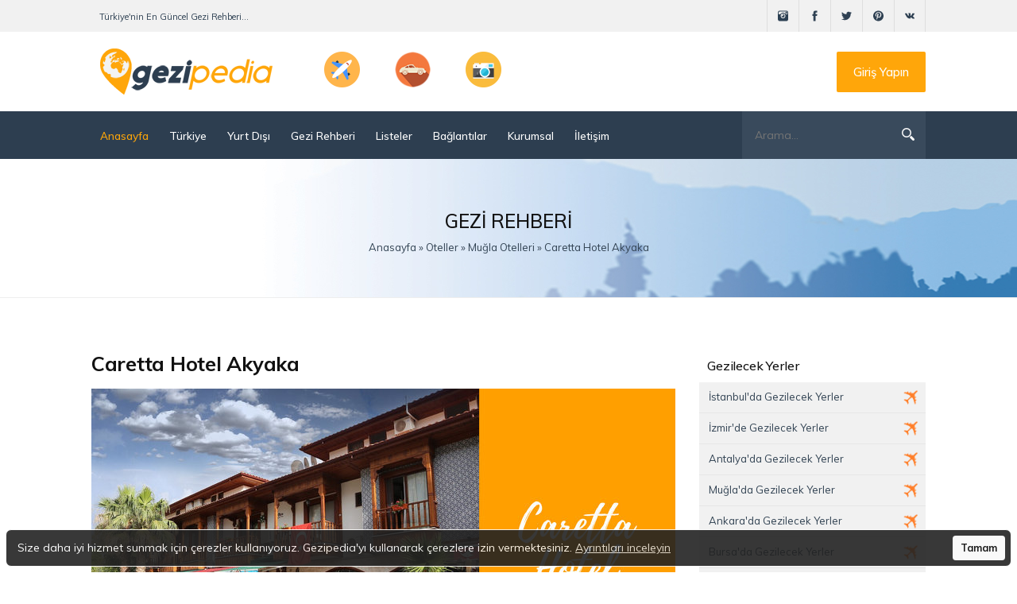

--- FILE ---
content_type: text/html; charset=utf-8
request_url: https://www.gezipedia.net/1050-caretta-hotel-akyaka.html
body_size: 12147
content:
<!DOCTYPE html>
<html lang="tr">
<head>
    <meta name='dmca-site-verification' content='V243Umk3QmhZRXVXeEJTRGVIUHE1aWhReDVUS2ZjMHU3ZjV5aDdEcmJ1bz01' />
	<meta name="p:domain_verify" content="70d69db5f9164d929c35e197a2db78f8" />
    <meta name="yandex-verification" content="906cdca9552fa1bf" />
	<meta name="HandheldFriendly" content="true">
	<meta name="format-detection" content="telephone=no">
	<meta name="viewport" content="width=device-width, initial-scale=1.0" />
	<meta name="apple-mobile-web-app-capable" content="yes">
	<meta name="apple-mobile-web-app-status-bar-style" content="default">
	<link rel="shortcut icon" href="/templates/GeziPedia/images/favicon.ico" type="image/x-icon">
    <link href="/templates/GeziPedia/css/style.min.css" type="text/css" rel="stylesheet">
	<meta charset="utf-8">
<title>Caretta Hotel Akyaka &raquo; Türkiye&#039;nin En Güncel Gezi ve Seyahat Sitesi, GeziPedia.net</title>
<meta name="description" content="Caretta Hotel Akyaka">
<meta name="generator" content="GeziPedia (https://www.gezipedia.net/)">
<meta property="og:site_name" content="Türkiye&#039;nin En Güncel Gezi ve Seyahat Sitesi, GeziPedia.net">
<meta property="og:type" content="article">
<meta property="og:title" content="Caretta Hotel Akyaka">
<meta property="og:url" content="https://www.gezipedia.net/1050-caretta-hotel-akyaka.html">
<meta name="news_keywords" content="akyaka otelleri">
<meta property="og:image" content="https://www.gezipedia.net/uploads/posts/2020-07/1594884331_caretta-hotel-akyaka.jpg">
<meta property="og:description" content="Caretta Hotel, denizin mavisi, ormanın yeşili ve göz alabildiğince uzanan altın renkli kumsalların birleşim noktası olan Akyaka’da yer alıyor. Buraya geldiğinizde adeta kendinizi dünyadan soyutlanmış, bir cennete adım atar gibi hissedeceksiniz. Tesis, denize sadece birkaç dakika yürüme mesafesinde">
<link rel="search" type="application/opensearchdescription+xml" href="https://www.gezipedia.net/index.php?do=opensearch" title="Türkiye&#039;nin En Güncel Gezi ve Seyahat Sitesi, GeziPedia.net">
<link rel="canonical" href="https://www.gezipedia.net/1050-caretta-hotel-akyaka.html"><link rel="alternate" type="application/rss+xml" title="Türkiye&#039;nin En Güncel Gezi ve Seyahat Sitesi, GeziPedia.net" href="https://www.gezipedia.net/rss.xml">
</head>
<body>
	<div class="header-mobile">
		<div class="nav">
			<a href="javascript:;">
				<svg xmlns="http://www.w3.org/2000/svg" width="24" height="24" viewBox="0 0 24 24"><path d="M24 6h-24v-4h24v4zm0 4h-24v4h24v-4zm0 8h-24v4h24v-4z"/></svg>
			</a>
		</div>
		<div class="logo">
			<a href="/">
				<img src="/templates/GeziPedia/images/logo-mobile-2.png" alt="gezipedia" />
			</a>
		</div>
		<div class="search">
			<a href="javascript:;">
				<svg xmlns="http://www.w3.org/2000/svg" width="24" height="24" viewBox="0 0 24 24"><path d="M23.809 21.646l-6.205-6.205c1.167-1.605 1.857-3.579 1.857-5.711 0-5.365-4.365-9.73-9.731-9.73-5.365 0-9.73 4.365-9.73 9.73 0 5.366 4.365 9.73 9.73 9.73 2.034 0 3.923-.627 5.487-1.698l6.238 6.238 2.354-2.354zm-20.955-11.916c0-3.792 3.085-6.877 6.877-6.877s6.877 3.085 6.877 6.877-3.085 6.877-6.877 6.877c-3.793 0-6.877-3.085-6.877-6.877z"/></svg>
			</a>
		</div>
	</div>
	<header>
		<div class="up-line left">
			<div class="container-use">
				<div class="left-kiss">Türkiye'nin En Güncel Gezi Rehberi...</div>
				<div class="socialis">
                    <a href="https://www.instagram.com/gezi.pedia/" rel="nofollow" target="_blank" class="socicos"><img src="/templates/GeziPedia/icons/instagram.svg" width="40" height="40" alt="instagram" /></a>
					<a href="https://www.facebook.com/gezipedia/" rel="nofollow" target="_blank" class="socicos"><img src="/templates/GeziPedia/icons/facebook.svg" width="40" height="40" alt="facebook" /></a>
					<a href="https://twitter.com/gezipedia" rel="nofollow" target="_blank" class="socicos"><img src="/templates/GeziPedia/icons/twitter.svg" width="40" height="40" alt="twitter" /></a>
					<a href="https://tr.pinterest.com/GeziPedia/" rel="nofollow" target="_blank" class="socicos"><img src="/templates/GeziPedia/icons/pin.svg" width="40" height="40" alt="pinterest"></a>
					<a href="https://gezipedia.tumblr.com/" rel="nofollow" target="_blank" class="socicos"><img src="/templates/GeziPedia/icons/vk.svg" width="40" height="40" alt="tumblr" /></a>
				</div>
			</div>
		</div>
		<div class="logoback left">
			<div class="container-use">
				<a href="/" class="aviablogo left">
					<div class="cirlesx"><img src="/templates/GeziPedia/images/logo2.png" alt="logo" /></div>
				</a>
				<div class="mobilesliks">
					<div class="iconsexxt"><img width="45" height="45" src="/uploads/cache/plane-f38ca15d.png" alt="plane" /></div>
					<div class="iconsexxt"><img width="45" height="45" src="/uploads/cache/car-fa4f5809.png" alt="car" /></div>
					<div class="iconsexxt"><img width="45" height="45" src="/uploads/cache/foto-255872d0.png" alt="foto" /></div>
				</div>
				<a href="#" class="callme">Giriş Yapın</a>
			</div>
		</div>
		<div class="bottom-line left">
			<div class="container-use">
				<div class="nav-block">
					<div class="mainWrap">
						<a id="touch-menu" class="mobile-menu" href="#">
							<div class="nav-bottoms"><img src="/templates/GeziPedia/icons/navi.svg" alt="navigasyon" /></div>
						</a>
						<nav class="navs">
							<span class="close">
								<svg width="24" height="24" xmlns="http://www.w3.org/2000/svg" fill-rule="evenodd" clip-rule="evenodd"><path d="M12 11.293l10.293-10.293.707.707-10.293 10.293 10.293 10.293-.707.707-10.293-10.293-10.293 10.293-.707-.707 10.293-10.293-10.293-10.293.707-.707 10.293 10.293z"/></svg>
							</span>
							<ul class="menu">
								<li><a href="/" style="color: #fba50a;"><i class="icon-home"></i>Anasayfa</a></li>
								<li><a href="/turkiye/"><i class="icon-home"></i>Türkiye <span class="icon-sub"></span></a>
                                     <ul class="mobile-menu_submenu">
										<li><a href="/turkiye/">Tüm Yerler</a></li>
										<li><a href="/sehirler.html">Şehirler</a></li>
                                        <li><a href="/ilceler.html">İlçeler</a></li>
									</ul>
                                 </li>
                                <li><a href="/yurt-disi/"><i class="icon-home"></i>Yurt Dışı <span class="icon-sub"></span></a>
									<ul class="mobile-menu_submenu">
										<li><a href="/yurt-disi/kitalar/">Kıtalar</a></li>
										<li><a href="/yurt-disi/ulkeler/">Ülkeler</a></li>
                                        <li><a href="/yurt-disi/sehirler/">Şehirler</a></li>
									</ul>
								</li>
								<li><a href="/gezi-notlari/"><i class="icon-home"></i>Gezi Rehberi <span class="icon-sub"></span></a>
									<ul class="mobile-menu_submenu">
										<li><a href="/gezi-notlari/gezgin-bilgiler/">Gezgin Bilgiler</a></li>
										<li><a href="/gezi-notlari/dogada-yasam/">Doğada Yaşam</a></li>
									</ul>
								</li>
								<li><a href="/listeler/"><i class="icon-home"></i>Listeler</a></li>
								<li><a href="#"><i class="icon-home"></i>Bağlantılar <span class="icon-sub"></span></a>
                                     <ul class="mobile-menu_submenu">
										<li><a href="/yeme-icme/">Yeme - İçme</a></li>
										<li><a href="/antik-kentler.html">Antik Kentler</a></li>
									</ul>
                                 </li>
								<li><a href="#"><i class="icon-home"></i>Kurumsal <span class="icon-sub"></span></a>
                                    <ul class="mobile-menu_submenu">
										<li><a href="/hakkimizda.html"><i class="icon-home"></i>Hakkımızda</a>
                                        <li><a href="/reklam.html"><i class="icon-home"></i>Reklam</a>
									</ul>
                                </li>
								<li><a href="/index.php?do=feedback"><i class="icon-home"></i>İletişim</a></li>
							</ul>
						</nav>
					</div>
					<!--end mainWrap-->
				</div>
				<div class="line-search">
					<div class="search-wrap">
						<form id="quicksearch" method="post">
							<input type="hidden" name="do" value="search" />
							<input type="hidden" name="subaction" value="search" />
							<input type="hidden" name="showposts" value="1" />
							<div class="search-box">
								<input id="story" name="story" placeholder="Arama..." type="text" />
								<button type="submit" title="Site içi arama"></button>
								<span class="close">
									<svg width="24" height="24" xmlns="http://www.w3.org/2000/svg" fill-rule="evenodd" clip-rule="evenodd"><path d="M12 11.293l10.293-10.293.707.707-10.293 10.293 10.293 10.293-.707.707-10.293-10.293-10.293 10.293-.707-.707 10.293-10.293-10.293-10.293.707-.707 10.293 10.293z"/></svg>
								</span>
							</div>
						</form>
					</div>
				</div>
			</div>
		</div>
	</header>
	 
	<div class="speedbas">
		<div class="container-use">
			<div class="nakas">Gezi Rehberi</div>
			<div class="kiloc"><span id="dle-speedbar" itemscope itemtype="https://schema.org/BreadcrumbList"><span itemprop="itemListElement" itemscope itemtype="https://schema.org/ListItem"><meta itemprop="position" content="1"><a href="https://www.gezipedia.net/" itemprop="item"><span itemprop="name">Anasayfa</span></a></span> &raquo; <span itemprop="itemListElement" itemscope itemtype="https://schema.org/ListItem"><meta itemprop="position" content="2"><a href="https://www.gezipedia.net/oteller/" itemprop="item"><span itemprop="name">Oteller</span></a></span> &raquo; <span itemprop="itemListElement" itemscope itemtype="https://schema.org/ListItem"><meta itemprop="position" content="3"><a href="https://www.gezipedia.net/oteller/mugla-otelleri/" itemprop="item"><span itemprop="name">Muğla Otelleri</span></a></span> &raquo; Caretta Hotel Akyaka</span></div>
		</div>
	</div>
	<div class="container-use">
		<div class="mainor sertis bols">
			<div class="mains-contens"><div id='dle-content'><div class="fullnewsn">
    <div class="textovka">
        <h1 class="titlefunnes"> Caretta Hotel Akyaka</h1>
        <div class="fullos"><img data-src="/uploads/posts/2020-07/1594884331_caretta-hotel-akyaka.jpg" alt="Caretta Hotel Akyaka" class="fr-dib"><br>Caretta Hotel,<b> </b>denizin mavisi, ormanın yeşili ve göz alabildiğince uzanan altın renkli kumsalların birleşim noktası olan Akyaka’da yer alıyor. Buraya geldiğinizde adeta kendinizi dünyadan soyutlanmış, bir cennete adım atar gibi hissedeceksiniz. Tesis, denize sadece birkaç dakika yürüme mesafesinde yer alıyor. Sade ve konforlu odalarında misafirlerine eşsiz bir tatil fırsatı sunuyor. Merkezi konumu ile her yere rahatlıkla ulaşılabilecek alanı yanında, müşterilerine huzurlu bir konaklama vaat ediyor.<br><br><h3><b>Caretta Hotel Olanakları</b></h3>Akyaka otelleri<b> </b>arasında en seçkinlerinden birisi olan Caretta Otel, televizyon, klima, 7/24 sıcak su olanakları başta olmak üzere kendinizi evinizde hissedebileceğiniz, bir ev için olmazsa olmaz diyebileceğiniz bütün olanakları sunuyor. Doğa ile iç içe, kumsalın ve denizin hemen yanı başında huzurlu ve sakin bir alanda bütün günün, bütün bir yılın stresini atmak, unutulmaz bir tatil geçirmek isteyenlerin tercihleri arasında yer alıyor.<br><br>Tesis, misafirlerine günün başlangıcında yerel lezzetlerle donatılmış bir açık büfe kahvaltı keyfi sunuyor. Buradaki barda çay, kahve servisi yapılıyor. Beş dakikalık bir yürüyüş ile beldenin en güzel restoranlarına rahatlıkla ulaşabiliyorsunuz (Önemli Not: Pandemi nedeni ile belirli bir süre kahvaltı hizmeti verilmeyip, Akyaka içinde yönlendirme yapılmaktadır).<br><br>Akyaka Caretta Otel’de bebek ve çocuklar için güzel bir tarife geçerli olup, 6 yaş altı bebek ve çocuklar ücretsiz olarak tesiste konaklama hakkına sahiptir.<br><br>Can dostlarınız içi her zaman anlayışlı olan Caretta Otel, <b>evcil hayvanlarınızı da kabul etmektedir</b>.<br><br>Tesisin genelinde konakladığınız süre boyunca kablosuz internetten ücretsiz olarak yararlanabilirsiniz. Akyaka civarındaki bir çok otelde olduğu gibi Caretta Hotel'in de kendine ait bir otoparkı bulunmamakta fakat kendi özel araçları ile gelen müşteriler için; tesis görevlilerinin yönlendireceği alanlara sorunsuz bir şekilde araçlarınız bırakabilirsiniz.<br><br>Caretta Hotel, Gökova Körfezine ait mükemmel koyları keşfetmeniz için sizlere günlük rotalar da belirliyor. Bu sayede bölgede neler yapılır? gibi zamanınıza alacak araştırma yapmanızda gerek kalmıyor. Eğer civardaki koy ve plajlardan en iyi şekilde yararlanmak istiyorsanız; tesis yetkililerinden sizler için güzel bir rota hazırlamasını isteyiniz.<br><br>Tecrübeli, güler yüzlü bir ekip misafirlerini bir ev sıcaklığında ve samimiyetinde ağırlamayı beklemektedir. <br> <h3><b>Tesis Özellikleri</b></h3><hr><table style="width:100%;"><tbody><tr><td style="width:24.9462%;vertical-align:top;"><ul><li>İnternet (Oda Dışı)</li><li>Plaja 50 metre</li><li>Halka Açık Plaj</li></ul></td><td style="width:25.0538%;vertical-align:top;"><ul><li>Emanet Kasası</li><li>Kıyıda Sığ Deniz</li><li>Kum Plaj</li></ul></td><td style="width:25.0538%;vertical-align:top;"><ul><li>Sigara İçilmeyen Oda</li><li>Bebek Yatağı</li><li>Ütü Hizmeti</li></ul></td><td style="width:24.9462%;vertical-align:top;text-align:left;"><br></td></tr></tbody></table><h3><b>Oda Bilgileri</b></h3>Akyaka Caretta Otel misafirlerini 4 farklı oda tipi ile ağırlıyor. Toplamda 20 odası bulunan otelin oda detayları şu şekilde:<br><br><table class="fr-alternate-rows fr-solid-borders" style="width:100%;"><tbody><tr><td style="width:23.3314%;"><div style="margin-left:20px;"><b>Penthouse</b><b> (16 m<sup>2</sup>)</b></div></td><td rowspan="2" style="width:76.5591%;vertical-align:middle;"><div style="margin-left:20px;">Odalarda çift kişilik tek yatak veya tek kişilik iki ayrı yatak mevcuttur.</div><div style="margin-left:20px;"><br></div><div style="margin-left:20px;"><b>Oda Özellikleri:</b> Klima, Fayans-Mermer Zemin, Nevresim, Sigara İçilmez Oda, Çalışma Masası, LCD-Plazma TV, Uydu-Kablolu Yayın, İnternet, Tuvalet malzemeleri, Havlu, Duş, Saç kurutma makinesi</div><br><div style="margin-left:20px;"><b>Manzara:</b> Dağ Manzaralı</div></td></tr><tr><td style="width:23.3314%;"><a class="highslide" href="https://www.gezipedia.net/uploads/posts/2020-07/1594884536_caretta-hotel-7.jpg" target="_blank"><img data-src="/uploads/posts/2020-07/thumbs/1594884536_caretta-hotel-7.jpg" alt="" class="fr-dib"></a></td></tr><tr><td style="width:23.3314%;"><br></td><td style="width:76.5591%;vertical-align:middle;"><br></td></tr><tr><td style="width:23.3314%;"><div style="margin-left:20px;"><b>Çift Kişilik </b><b>(17 m<sup>2</sup>)</b></div></td><td rowspan="2" style="width:76.5591%;vertical-align:middle;"><div style="margin-left:20px;">Bu oda çift kişilik yatak tipine sahiptir.</div><br><div style="margin-left:20px;"><b>Oda Özellikleri:</b> Klima, Fayans-Mermer Zemin, Ütü, Oturma Alanı, Nevresim, Sigara İçilmez Oda, Isıtma, Çalışma Masası, Temizlik Malzemesi, Klozet, Bebek Karyolası, Gardrop</div><br><div style="margin-left:20px;"><b>Manzara:</b> Dağ Manzaralı</div></td></tr><tr><td style="width:23.3314%;"><a class="highslide" href="https://www.gezipedia.net/uploads/posts/2020-07/1594884536_caretta-hotel-11.jpg" target="_blank"><img data-src="/uploads/posts/2020-07/thumbs/1594884536_caretta-hotel-11.jpg" alt="" class="fr-dib"></a></td></tr><tr><td style="width:23.3314%;"><br></td><td style="width:76.5591%;vertical-align:middle;"><br></td></tr><tr><td style="width:23.3314%;"><div style="margin-left:20px;"><b>Triple</b><b> (24 m<sup>2</sup>)</b></div></td><td rowspan="2" style="width:76.5591%;vertical-align:middle;"><div style="margin-left:20px;">Bu oda çift kişilik yatak + tek kişilik yatak tiplerine sahiptir</div><div style="margin-left:20px;"><br></div><div style="margin-left:20px;"><b>Oda Özellikleri:</b> Klima, Ahşap-Parke Zemin, Sigara İçilmez Oda, Çalışma Masası, Klozet</div><br><div style="margin-left:20px;"><b>Manzara:</b> Dağ Manzaralı</div></td></tr><tr><td style="width:23.3314%;"><a class="highslide" href="https://www.gezipedia.net/uploads/posts/2020-07/1594884504_caretta-hotel-12.jpg" target="_blank"><img data-src="/uploads/posts/2020-07/thumbs/1594884504_caretta-hotel-12.jpg" alt="" class="fr-dib"></a></td></tr><tr><td style="width:23.3314%;"><br></td><td style="width:76.5591%;vertical-align:middle;"><br></td></tr><tr><td style="width:23.3314%;"><div style="margin-left:20px;"><b>Apartment</b><b> (90 m<sup>2</sup>)</b></div></td><td rowspan="2" style="width:76.6703%;vertical-align:middle;"><div style="margin-left:20px;">Bu oda kanepe + çift kişilik yatak tiplerine sahiptir.</div><br><div style="margin-left:20px;"><b>Oda Özellikleri:</b> Klima, LCD-Plazma TV, Uydu-Kablolu Yayın, İnternet, Tam Donanımlı Mutfak, Banyo, Saç kurutma makinesi, Tuvalet</div><div style="margin-left:20px;"><br><b>Manzara:</b> Şehir Bahçe Manzaralı</div></td></tr><tr><td style="width:23.3314%;"><a class="highslide" href="https://www.gezipedia.net/uploads/posts/2020-07/1594884530_caretta-hotel-13.jpg" target="_blank"><img data-src="/uploads/posts/2020-07/thumbs/1594884530_caretta-hotel-13.jpg" alt="" class="fr-dib"></a></td></tr></tbody></table><br><h3><b>Caretta Hotel Ücretleri</b></h3>Akyaka'nın en güzel yerinde bulunan <b>Caretta Hotel</b>, misafirlerine huzurlu ve eşsiz bir tatil fırsatı sunarken bunu oldukça uygun fiyatlarla taçlandırıyor. Otelin fiyat politikası ve müsaitlik durumunu aşağıdaki iletişim bilgilerinden tesis yetkililerine ulaşarak bilgi alabilirsiniz.<br><br><b><i>Not:</i></b><i> Apartmen oda fiyatı için iletişime geçilmelidir. Oda fiyatları yaklaşık ve ortalama değerde olup, özel günlerde farklılık gösterebilir.</i><br><br><h3><b>Tesis Fotoğrafları</b></h3><h3><a class="highslide" href="https://www.gezipedia.net/uploads/posts/2020-07/1594884529_caretta-hotel-1.jpg" target="_blank"><img data-src="/uploads/posts/2020-07/thumbs/1594884529_caretta-hotel-1.jpg" alt="" class="fr-dii fr-fil"></a> <a class="highslide" href="https://www.gezipedia.net/uploads/posts/2020-07/1594884512_caretta-hotel-2.jpg" target="_blank"><img data-src="/uploads/posts/2020-07/thumbs/1594884512_caretta-hotel-2.jpg" alt="" class="fr-dii fr-fil"></a> <a class="highslide" href="https://www.gezipedia.net/uploads/posts/2020-07/1594884528_caretta-hotel-3.jpg" target="_blank"><img data-src="/uploads/posts/2020-07/thumbs/1594884528_caretta-hotel-3.jpg" alt="" class="fr-dii fr-fil"></a> <a class="highslide" href="https://www.gezipedia.net/uploads/posts/2020-07/1594884527_caretta-hotel-4.jpg" target="_blank"><img data-src="/uploads/posts/2020-07/thumbs/1594884527_caretta-hotel-4.jpg" alt="" class="fr-dii fr-fil"></a> <a class="highslide" href="https://www.gezipedia.net/uploads/posts/2020-07/1594884524_caretta-hotel-5.jpg" target="_blank"><img data-src="/uploads/posts/2020-07/thumbs/1594884524_caretta-hotel-5.jpg" alt="" class="fr-dii fr-fil"></a> <a class="highslide" href="https://www.gezipedia.net/uploads/posts/2020-07/1594884515_caretta-hotel-6.jpg" target="_blank"><img data-src="/uploads/posts/2020-07/thumbs/1594884515_caretta-hotel-6.jpg" alt="" class="fr-dii fr-fil"></a> <a class="highslide" href="https://www.gezipedia.net/uploads/posts/2020-07/1594884536_caretta-hotel-7.jpg" target="_blank"><img data-src="/uploads/posts/2020-07/thumbs/1594884536_caretta-hotel-7.jpg" alt="" class="fr-dii fr-fil"></a> <a class="highslide" href="https://www.gezipedia.net/uploads/posts/2020-07/1594884516_caretta-hotel-8.jpg" target="_blank"><img data-src="/uploads/posts/2020-07/thumbs/1594884516_caretta-hotel-8.jpg" alt="" class="fr-dii fr-fil"></a> <a class="highslide" href="https://www.gezipedia.net/uploads/posts/2020-07/1594884541_caretta-hotel-9.jpg" target="_blank"><img data-src="/uploads/posts/2020-07/thumbs/1594884541_caretta-hotel-9.jpg" alt="" class="fr-dii fr-fil"></a> <a class="highslide" href="https://www.gezipedia.net/uploads/posts/2020-07/1594884536_caretta-hotel-10.jpg" target="_blank"><img data-src="/uploads/posts/2020-07/thumbs/1594884536_caretta-hotel-10.jpg" alt="" class="fr-dii fr-fil"></a> <a class="highslide" href="https://www.gezipedia.net/uploads/posts/2020-07/1594884536_caretta-hotel-11.jpg" target="_blank"><img data-src="/uploads/posts/2020-07/thumbs/1594884536_caretta-hotel-11.jpg" alt="" class="fr-dii fr-fil"></a> <a class="highslide" href="https://www.gezipedia.net/uploads/posts/2020-07/1594884504_caretta-hotel-12.jpg" target="_blank"><img data-src="/uploads/posts/2020-07/thumbs/1594884504_caretta-hotel-12.jpg" alt="" class="fr-dii fr-fil"></a> <a class="highslide" href="https://www.gezipedia.net/uploads/posts/2020-07/1594884530_caretta-hotel-13.jpg" target="_blank"><img data-src="/uploads/posts/2020-07/thumbs/1594884530_caretta-hotel-13.jpg" alt="" class="fr-dii fr-fil"></a> <a class="highslide" href="https://www.gezipedia.net/uploads/posts/2020-07/1594884553_caretta-hotel-14.jpg" target="_blank"><img data-src="/uploads/posts/2020-07/thumbs/1594884553_caretta-hotel-14.jpg" alt="" class="fr-dii fr-fil"></a> <a class="highslide" href="https://www.gezipedia.net/uploads/posts/2020-07/1594884536_caretta-hotel-15.jpg" target="_blank"><img data-src="/uploads/posts/2020-07/thumbs/1594884536_caretta-hotel-15.jpg" alt="" class="fr-dii fr-fil"></a> <a class="highslide" href="https://www.gezipedia.net/uploads/posts/2020-07/1594884519_caretta-hotel-16.jpg" target="_blank"><img data-src="/uploads/posts/2020-07/thumbs/1594884519_caretta-hotel-16.jpg" alt="" class="fr-dii fr-fil"></a><br></h3><h3><br></h3><h3><br></h3><h3><br></h3><h3><br></h3><h3><b>Genel Bilgiler</b></h3><b>Tesis Türü:</b> Otel<br><b>Yapım Yılı:</b> 2008-2009<br><b>Check-IN (Giriş) Saati:</b> 14:00<br><b>Check-OUT (Çıkış) Saati:</b> 12:00<br><b>Açık Olduğu Dönem:</b> Sürekli Açık<br><b>Konaklama Türü:</b> Oda Kahvaltı<br><b>Ekstra Yatak:</b> Tesis Ekstra Yatak Sağlar<br><b>Çocuk / Bebek:</b> Tesis Her Yaştan Çocuk Misafir Kabul Ediyor. 0-6 Yaş Ücretsiz.<br><b>Evcil Hayvan:</b> Evcil Hayvan Kabul Edilmektedir.<br><b>Hizmet Verilen Diller:</b> Türkçe, İngilizce<br><b>Ödeme Koşulları:</b> Nakit, Kredi kartı<br><br><h3><b>Tesis Civarındaki Önemli Yerler</b></h3>Kemre (Gökova) Körfezi’nde bulunan güzel mi güzel bir diğer beldemiz de Akyaka. Muğla ile Marmaris arasında kalan Ula ilçesine bağlı bir mahalle olan Akyaka'nın yerli nüfusu 1500 civarında.<br><br>Yaz aylarında adeta ziyaretçi akınına uğrayan belde ve civarı ülkenin en güzel yerlerinden olma özelliğine sahip. Gökova beldesine de oldukça yakın olan bu mekan, en girintili çıkıntılı kıyılara sahip olan Gökova Körfezi’nde yer aldığı için de çok sayıda koya ev sahipliği yapıyor. Eğer civardaki tüm güzellikleri keşfetmek istiyorsanız; <a href="https://www.gezipedia.net/394-akyakada-gezilecek-yerler.html"><b>Akyaka Gezilecek Yerler</b></a> listemizi mutlaka inceleyiniz.<br><br><h3><b>İletişim Bilgileri</b></h3>Caretta Hotel, Muğla'nın Ula ilçesindeki Akyaka Mahallesinde yer almaktadır. İlçe merkezine 18 km uzaklıkta olan otel, Marmaris otogarına 30 km, Bodrum-Milas Hava alanına 103, Dalaman Hava alanına ise 70 km, olup denize olan uzaklığı 50 metredir.<br><br><b>Adres:</b> Nergis Sokak 3/1 48650 Akyaka, Ula / Muğla<br><b>Telefon:</b> 0(535) 855 71 41<br><b>E-Posta:</b> azrasamy11@gmail.com</div>
<div style="clear:both;"></div>
</br>
        
        <iframe src="https://www.google.com/maps/embed?pb=!1m14!1m8!1m3!1d12736.977007343496!2d28.3254741!3d37.0516622!3m2!1i1024!2i768!4f13.1!3m3!1m2!1s0x0%3A0xc74cc975a9d03875!2sHotel%20Caretta!5e0!3m2!1str!2str!4v1594891591496!5m2!1str!2str" width="100%" height="350" frameborder="0" style="border:0" allowfullscreen></iframe>
        

    </div>
<div style="clear:both;"></div>
</br>
<script async src="//pagead2.googlesyndication.com/pagead/js/adsbygoogle.js"></script>
<!-- Duyarlı Bağlantı -->
<ins class="adsbygoogle"
     style="display:block"
     data-ad-client="ca-pub-1305180657073107"
     data-ad-slot="9849308436"
     data-ad-format="link"
     data-full-width-responsive="true"></ins>
<script>
(adsbygoogle = window.adsbygoogle || []).push({});
</script>
<div style="clear:both;"></div>
</br>
<div align="center"><script async src="https://pagead2.googlesyndication.com/pagead/js/adsbygoogle.js"></script>
<!-- GP336x280 -->
<ins class="adsbygoogle"
     style="display:block"
     data-ad-client="ca-pub-1305180657073107"
     data-ad-slot="3850876290"
     data-ad-format="auto"></ins>
<script>
     (adsbygoogle = window.adsbygoogle || []).push({});
</script></div>
<div style="clear:both;"></div>
    <div class="linashare">
        <div class="dateor">
            <span class="fa fa-user"></span> <a onclick="ShowProfile('admin', 'https://www.gezipedia.net/user/admin/', '0'); return false;" href="https://www.gezipedia.net/user/admin/">admin</a> /
            <span class="fa fa-calendar"></span> 16.07.2020 /
            <span class="fa fa-comments"></span> 0 /
            <span class="fa fa-eye"></span> 1 478</div>
        <div class="rightyash">
            <script type="text/javascript" src="/templates/GeziPedia/js/share.js" charset="utf-8"></script>
            <script type="text/javascript" src="/templates/GeziPedia/js/share2.js" charset="utf-8"></script>
            <div class="ya-share2" data-services="facebook,twitter,blogger,pinterest,reddit,whatsapp"></div>
        </div>
    </div>
   <div class="dateor">Konu Etiketleri: <span><a href="https://www.gezipedia.net/tags/akyaka%20otelleri/">akyaka otelleri</a></span></div>
    <div style="clear:both;"></div>
<script async src="//pagead2.googlesyndication.com/pagead/js/adsbygoogle.js"></script>
<ins class="adsbygoogle"
     style="display:block"
     data-ad-format="autorelaxed"
     data-ad-client="ca-pub-1305180657073107"
     data-ad-slot="9944800911"></ins>
<script>
     (adsbygoogle = window.adsbygoogle || []).push({});
</script>
<div style="clear:both;"></div>
    <form  method="post" name="dle-comments-form" id="dle-comments-form" >	<div class="box_in">
		<h4 class="title h1">Yorum Ekleyin</h4>
		<div class="addform">
			<ul class="ui-form" style="width:auto;float:none;">
				
				<li class="form-group">
					<label for="title" class="imp">İsminiz?</label>
					<input type="text" name="name" id="name" value="" class="wide">
				</li>
				<li class="form-group">
					<label for="title" class="imp">E-Posta Adresiniz?</label>
					<input type="email" name="mail" id="mail" class="wide">
				</li>
				
				<li class="form-group">
					<script>
	var text_upload = "Sunucuya resim veya dosya yükle";
</script>
<div class="wseditor"><textarea id="comments" name="comments" rows="10" cols="50" class="ajaxwysiwygeditor"></textarea></div>
				</li>
			
			
			
			</ul>
			<div class="form_submit">
				<button class="btn btn-big" type="submit" name="submit"><b>Gönder</b></button>
			</div>
		</div>
	</div>
		<input type="hidden" name="subaction" value="addcomment">
		<input type="hidden" name="post_id" id="post_id" value="1050"><input type="hidden" name="user_hash" value="395a8a55fe3e5ce35ed159f1fab7937f0488cd1d"></form>
   <div style="clear:both;"></div><br />

<div id="dle-ajax-comments"></div>

</div>
<div class="rightnavbar">

<h1 class="titlesides">Gezilecek Yerler</h1>
<div class="top-popusl-bl">
<a href="/turkiye/istanbul/">
<div class="right-navsic"><img src="/templates/GeziPedia/images/circ2.png" alt="circle" /></div>
<div class="name-navs">İstanbul'da Gezilecek Yerler</div>

</a>
<a href="/turkiye/izmir/">
<div class="right-navsic"><img src="/templates/GeziPedia/images/circ2.png" alt="circle" /></div>
<div class="name-navs">İzmir'de Gezilecek Yerler</div>
</a>
<a href="/turkiye/antalya/">
<div class="right-navsic"><img src="/templates/GeziPedia/images/circ2.png" alt="circle" /></div>
<div class="name-navs">Antalya'da Gezilecek Yerler</div>
</a>
<a href="/turkiye/mugla/">
<div class="right-navsic"><img src="/templates/GeziPedia/images/circ2.png" alt="circle" /></div>
<div class="name-navs">Muğla'da Gezilecek Yerler</div>

</a>
<a href="/turkiye/ankara/">
<div class="right-navsic"><img src="/templates/GeziPedia/images/circ2.png" alt="circle" /></div>
<div class="name-navs">Ankara'da Gezilecek Yerler</div>

<a href="/turkiye/bursa/">
<div class="right-navsic"><img src="/templates/GeziPedia/images/circ2.png" alt="circle" /></div>
<div class="name-navs">Bursa'da Gezilecek Yerler</div>

</a>
<a href="/sehirler.html">
<div class="right-navsic"><img src="/templates/GeziPedia/images/circ2.png" alt="circle"/ ></div>
<div class="name-navs">Tüm Şehirler</div>
</a>
</div>

<h1 class="titlesides">Gezi Rehberi</h1>
<div class="top-popusl-bl">
<a href="/gezi-notlari/gezgin-bilgiler/">
<div class="right-navsic"><img src="/templates/GeziPedia/images/circ4.png" alt="circle" /></div>
<div class="name-navs">Gezgin Bilgiler</div>

</a>
<a href="/gezi-notlari/dogada-yasam/">
<div class="right-navsic"><img src="/templates/GeziPedia/images/circ4.png" alt="circle" /></div>
<div class="name-navs">Doğada Yaşam</div>

</a>
</div>

<h1 class="titlesides">Bağlantılar</h1>
<div class="top-popusl-bl">
<a href="/listeler/">
<div class="right-navsic"><img src="/templates/GeziPedia/images/circ3.png" alt="circle" /></div>
<div class="name-navs">Listeler</div>

</a>
<a href="/yeme-icme/">
<div class="right-navsic"><img src="/templates/GeziPedia/images/circ3.png" alt="circle" /></div>
<div class="name-navs">Yeme-İçme</div>
</div>


<div class="allrock">
<script async src="https://pagead2.googlesyndication.com/pagead/js/adsbygoogle.js"></script>
<!-- 300x600 -->
<ins class="adsbygoogle"
     style="display:block"
     data-ad-client="ca-pub-1305180657073107"
     data-ad-slot="1049032683"
     data-ad-format="auto"></ins>
<script>
     (adsbygoogle = window.adsbygoogle || []).push({});
</script>
</div>



   <div class="allrock">
     <div class="olockdiego">
<div class="imagesolo"><a href="https://www.gezipedia.net/1037-evcan-apart.html"><img width="84" height="88" src="/uploads/cache/evcan-apart-e6aa068e.jpg"  alt="Evcan Apart" /></a></div>
<h3 class="titleolo"><a href="https://www.gezipedia.net/1037-evcan-apart.html">Evcan Apart</a></h3>
<div class="infordshot">Marmaris’in en gözde alanlarından biri olan Turgut köyündeki Evcan Apart, araç</div>
</div>
   </div>


<div class="allrock">
 <div class="widget darkart-article-list-widget article-list-13">
                        <h5 class="widget-title style3"><span>Bizi Takip Edin!</span></h5>
           
                           
    <div class="widget widget_vw_widget_social_counter">
        <div class="vw-social-counter vw-social-counter-twitter">
            <a class="vw-social-counter-icon" href="https://twitter.com/gezipedia" rel="nofollow" target="_blank">
                <i class="icon-social-twitter fa fa-twitter"></i>
            </a>
            <div class="vw-social-counter-counter">
                <div class="vw-social-counter-count">15k</div>
                <div class="vw-social-counter-unit">Twitter</div>
            </div>
            <div class="clearfix"></div>
        </div>
        <div class="vw-social-counter vw-social-counter-facebook">
            <a class="vw-social-counter-icon" href="https://www.facebook.com/gezipedia/" rel="nofollow" target="_blank">
                <i class="icon-social-facebook fa fa-facebook"></i>
            </a>
            <div class="vw-social-counter-counter">
                <div class="vw-social-counter-count">8.6k</div>
                <div class="vw-social-counter-unit">Facebook</div>
            </div>
            <div class="clearfix"></div>
        </div>
        <div class="vw-social-counter vw-social-counter-instagram">
            <a class="vw-social-counter-icon" href="https://www.instagram.com/gezi.pedia/" rel="nofollow" target="_blank">
                <i class="icon-social-instagram fa fa-instagram"></i>
            </a>
            <div class="vw-social-counter-counter">
                <div class="vw-social-counter-count">21k</div>
                <div class="vw-social-counter-unit">İnstagram</div>
            </div>
            <div class="clearfix"></div>
        </div>
        <div class="vw-social-counter vw-social-counter-youtube">
            <a class="vw-social-counter-icon" href="https://www.youtube.com/channel/UCi6hCfMOeolcYRCPFxFldfw/videos" rel="nofollow" target="_blank">
                <i class="icon-social-youtube fa fa-youtube"></i>
            </a>
            <div class="vw-social-counter-counter">
                <div class="vw-social-counter-count">1.1k</div>
                <div class="vw-social-counter-unit">Youtube</div>
            </div>
            <div class="clearfix"></div>
        </div>
        <div class="vw-social-counter vw-social-counter-googleplus">
            <a class="vw-social-counter-icon" href="#" target="_blank">
                <i class="icon-social-gplus fa fa-google-plus"></i>
            </a>
            <div class="vw-social-counter-counter">
                <div class="vw-social-counter-count">1.6k</div>
                <div class="vw-social-counter-unit">Google</div>
            </div>
            <div class="clearfix"></div>
        </div>
        <div class="vw-social-counter vw-social-counter-pinterest">
            <a class="vw-social-counter-icon" href="https://tr.pinterest.com/GeziPedia/" rel="nofollow" target="_blank">
                <i class="icon-social-pinterest fa fa-pinterest"></i>
            </a>
            <div class="vw-social-counter-counter">
                <div class="vw-social-counter-count">1.9k</div>
                <div class="vw-social-counter-unit">Pinterest</div>
            </div>
            <div class="clearfix"></div>
        </div>
        <div class="clearfix"></div>
    </div>
                   
                    </div>
</div>

<div class="allrock">
   <div class="widget darkart-article-list-widget article-list-13">
      <h5 class="widget-title style3"><span>Abone Olun!</span></h5>
              <div data-uf-inline="/engine/ajax/uniform/uniform.php" data-uf-settings='{"formConfig": "main"}'>
	             <div class="uf-inline-loading"></div>
              </div>
   </div>
</div>

    <div class="rightcos">

            <div class="meter animate">
            <span style="width: 50%">
                <span></span>
            </span>
        </div>
    </div>
</div></div></div>
		</div>

	</div>
	
	<footer>
		<div class="container-use">
			<div class="left-about">
				<div class="aviablogo1 left">
					<div class="limbo leigx">
						<div class="namebg" style="color: #fff;"><b>GeziPedia</b>.net</div>
					</div>
				</div>
				<div class="jutrsix">
					Gezipedia, ülkemizin gezilecek yerleri hakkında detaylı ve güncel bilgilerin olduğu bir seyahat sitesidir. Sitemiz kullanıcılarına; seyahat etmeyi planladığı yerlerde gezilmesi ve görülmesi gereken yerler, nerelerde kalınabileceği ve ne gibi aktiviteler yapılacağı konusunda bilgiler verir.
				</div>
			</div>
			<div class="center-allic">
				<div class="ght1">
					<div class="line-namesk">İLETİŞİM</div>
					<div class="alltextxl">Soru, öneri ve görüşleriniz için, e-posta üzerinden aşağıdaki formu kullanarak bizimle iletişime geçebilirsiniz.</div>
					<a href="/index.php?do=feedback" class="bottomos">İLETİŞİM FORMU</a>
				</div>
				<div class="ght2">
					<div class="line-namesk">NAVİGASYON</div>
					<div class="allnamenav"><a href="/">- Anasayfa -</a></div>
					<div class="allnamenav"><a href="/hakkimizda.html">- Hakkımızda -</a></div>
					<div class="allnamenav"><a href="/kullanim-kosullari.html">- Kullanım Koşulları -</a></div>
                    <div class="allnamenav"><a href="/cerez-politikasi.html">- Çerez Politikası -</a></div>
					<div class="allnamenav"><a href="/sitemap.xml">- Site Haritası -</a></div>
				</div>
			</div>
			<div class="lastchagn">
				<div class="line-namesk">ADRES BİLGİSİ</div>
				<div class="alltextxl">Soru, öneri ve görüşleriniz için, cep telefonu üzerinden aşağıdaki bilgileri kullanarak bizimle iletişime geçebilirsiniz.</div>
				<div class="autstreen"> <img src="/templates/GeziPedia/icons/map.svg" alt="harita" /> <a>16140 Nilüfer / BURSA</a></div>
				<div class="autstreen"> <img src="/templates/GeziPedia/icons/mail.svg" alt="e-posta" /> <a href="mailto:bilgi@gezipedia.net?Subject=Merhaba%20GeziPedia" target="_top">bilgi@gezipedia.net</a></div>
			</div>
		</div>
		<div class="linefooter">
			<div class="container-use">
				<div class="mininai" style="float: right;padding-right: 10px;">
					<a href="/">gezilecek yerler</a>, <a href="/5-istanbulda-gezilecek-yerler.html">istanbul gezilecek yerler</a>
				</div>
				<div class="mininai">
					© 2017-2021, www.gezipedia.net &reg; Her Hakkı Saklıdır.
				</div>
			</div>
		</div>
	</footer>
	<link href="/templates/GeziPedia/uniform/css/uniform.min.css" rel="stylesheet">
    <link href="/templates/GeziPedia/css/cookieconsent.min.css" type="text/css" rel="stylesheet">
	<link href="/engine/classes/min/index.php?f=engine/editor/jscripts/froala/fonts/font-awesome.css,engine/editor/jscripts/froala/css/editor.css,engine/editor/css/default.css&amp;v=27" rel="stylesheet" type="text/css">
<script src="/engine/classes/min/index.php?g=general&amp;v=27"></script>
<script src="/engine/classes/min/index.php?f=engine/classes/js/jqueryui.js,engine/classes/js/dle_js.js,engine/classes/highslide/highslide.js,engine/classes/js/lazyload.js,engine/classes/masha/masha.js,engine/skins/codemirror/js/code.js,engine/editor/jscripts/froala/editor.js,engine/editor/jscripts/froala/languages/tr.js&amp;v=27" defer></script>

	
 		
	

	<script src="/templates/GeziPedia/uniform/js/jquery.ladda.min.js"></script>
	<script src="/templates/GeziPedia/uniform/js/jquery.form.min.js"></script>
	<script src="/templates/GeziPedia/uniform/js/jquery.magnificpopup.min.js"></script>
	<script src="/templates/GeziPedia/uniform/js/uniform.js"></script>
	<script src="/templates/GeziPedia/js/easyResponsiveTabs.min.js"></script>

    <script>
	$(document).ready(function() {
		$('#horizontalTab').easyResponsiveTabs({
			type: 'default', //Types: default, vertical, accordion
			width: 'auto', //auto or any width like 600px
			fit: true, // 100% fit in a container
			closed: 'accordion', // Start closed if in accordion view
			activate: function(event) { // Callback function if tab is switched
				var $tab = $(this);
				var $info = $('#tabInfo');
				var $name = $('span', $info);
				$name.text($tab.text());
				$info.show();
			}
		});
		$('#verticalTab').easyResponsiveTabs({
			type: 'vertical',
			width: 'auto',
			fit: true
		});
		
			$(window).scroll(function(){
  		$('.lazy').each(function(){
					if( $(this).offset().top < ($(window).scrollTop() + $(window).height() + 100) )
          {          		   
              $(this).attr('src', $(this).attr('data-src'));
          }
			});
	  });
	  
	});
	</script>
<!-- Cookie -->

<script src="/templates/GeziPedia/js/cookieconsent.min.js"></script><script>window.addEventListener("load", function(){window.wpcc.init({"colors":{"popup":{"background":"#222222","text":"#ffffff","border":"#f9f9f9"},"button":{"background":"#f9f9f9","text":"#000000"}},"position":"bottom","corners":"normal","margin":"small","transparency":"10","fontsize":"small","content":{"href":"https://www.gezipedia.net/cerez-politikasi.html","button":"Tamam","message":"Size daha iyi hizmet sunmak için çerezler kullanıyoruz. Gezipedia'yı kullanarak çerezlere izin vermektesiniz.","link":"Ayrıntıları inceleyin"},"padding":"small","border":"thin"})});</script>

<!-- Cookie -->
	<script>
<!--
var dle_root       = '/';
var dle_admin      = '';
var dle_login_hash = '395a8a55fe3e5ce35ed159f1fab7937f0488cd1d';
var dle_group      = 5;
var dle_skin       = 'GeziPedia';
var dle_wysiwyg    = '1';
var quick_wysiwyg  = '1';
var dle_min_search = '4';
var dle_act_lang   = ["Evet", "Hayır", "Gir", "İptal", "Kaydet", "Sil", "Yükleniyor. Lütfen, bekleyin..."];
var menu_short     = 'Hızlı düzenleme';
var menu_full      = 'Tam düzenleme';
var menu_profile   = 'Profili Göster';
var menu_send      = 'Mesaj Gönder';
var menu_uedit     = 'Düzenle';
var dle_info       = 'Bilgilendirme';
var dle_confirm    = 'Onayla';
var dle_prompt     = 'Bilgi gir';
var dle_req_field  = 'Gerekli tüm alanları doldurun';
var dle_del_agree  = 'Bu Yorumu Silmek İstidiğinize Emin Misiniz?';
var dle_spam_agree = 'Bu kullanıcıyı gerçekten spammer olarak işaretlemek istiyor musunuz? Kullanıcının tüm yorumları silinecektir';
var dle_c_title    = 'Şikayet gönder';
var dle_complaint  = 'Yönetime şikayetinizi yazın:';
var dle_mail       = 'E-posta adresiniz:';
var dle_big_text   = 'Çok uzun bir metin girildi.';
var dle_orfo_title = 'Dilbilgisi hatası bulundu, bu hatayı yönetime bildirmek için yorum girin';
var dle_p_send     = 'Gönder';
var dle_p_send_ok  = 'Bildirim başarıyla gönderildi';
var dle_save_ok    = 'Değişiklikler başarıyla kaydedildi. Sayfa yenilensin mi?';
var dle_reply_title= 'Yoruma cevap yaz';
var dle_tree_comm  = '0';
var dle_del_news   = 'Makaleleri sil';
var dle_sub_agree  = 'Gerçekten bu makalenin yorumlarını abone olmak istiyor musunuz?';
var dle_captcha_type  = '1';
var allow_dle_delete_news   = false;
var dle_search_delay   = false;
var dle_search_value   = '';
jQuery(function($){
	
      $('#comments').froalaEditor({
        dle_root: dle_root,
        dle_upload_area : "comments",
        dle_upload_user : "",
        dle_upload_news : "0",
        width: '100%',
        height: '220',
        language: 'tr',

		htmlAllowedTags: ['div', 'span', 'p', 'br', 'strong', 'em', 'ul', 'li', 'ol', 'b', 'u', 'i', 's', 'a', 'img'],
		htmlAllowedAttrs: ['class', 'href', 'alt', 'src', 'style', 'target'],
		pastePlain: true,
        imagePaste: false,
        listAdvancedTypes: false,
        imageUpload: false,
		videoInsertButtons: ['videoBack', '|', 'videoByURL'],
		
        toolbarButtonsXS: ['bold', 'italic', 'underline', 'strikeThrough', '|', 'align', 'formatOL', 'formatUL', '|', 'insertLink', 'dleleech', 'emoticons', '|', 'dlehide', 'dlequote', 'dlespoiler'],

        toolbarButtonsSM: ['bold', 'italic', 'underline', 'strikeThrough', '|', 'align', 'formatOL', 'formatUL', '|', 'insertLink', 'dleleech', 'emoticons', '|', 'dlehide', 'dlequote', 'dlespoiler'],

        toolbarButtonsMD: ['bold', 'italic', 'underline', 'strikeThrough', '|', 'align', 'formatOL', 'formatUL', '|', 'insertLink', 'dleleech', 'emoticons', '|', 'dlehide', 'dlequote', 'dlespoiler'],

        toolbarButtons: ['bold', 'italic', 'underline', 'strikeThrough', '|', 'align', 'formatOL', 'formatUL', '|', 'insertLink', 'dleleech', 'emoticons', '|', 'dlehide', 'dlequote', 'dlespoiler']

      }).on('froalaEditor.image.inserted froalaEditor.image.replaced', function (e, editor, $img, response) {

			if( response ) {
			
			    response = JSON.parse(response);
			  
			    $img.removeAttr("data-returnbox").removeAttr("data-success").removeAttr("data-xfvalue").removeAttr("data-flink");

				if(response.flink) {
				  if($img.parent().hasClass("highslide")) {
		
					$img.parent().attr('href', response.flink);
		
				  } else {
		
					$img.wrap( '<a href="'+response.flink+'" class="highslide"></a>' );
					
				  }
				}
			  
			}
			
		});

$('#dle-comments-form').submit(function() {
	doAddComments();
	return false;
});
FastSearch();

hs.graphicsDir = '/engine/classes/highslide/graphics/';
hs.wrapperClassName = 'rounded-white';
hs.outlineType = 'rounded-white';
hs.numberOfImagesToPreload = 0;
hs.captionEval = 'this.thumb.alt';
hs.showCredits = false;
hs.align = 'center';
hs.transitions = ['expand', 'crossfade'];
hs.dimmingOpacity = 0.60;
hs.lang = { loadingText : 'Yükleniyor...', playTitle : 'Slaytşovu başlat (Boşluk)', pauseTitle:'Durdur', previousTitle : 'Önceki resim', nextTitle :'Sonraki resim',moveTitle :'Taşı', closeTitle :'Kapat (Esc)',fullExpandTitle:'Tam boyuta genişlet',restoreTitle:'',focusTitle:'Odakla',loadingTitle:'İptal etmek için tıklayın'
};
hs.slideshowGroup='fullnews'; hs.addSlideshow({slideshowGroup: 'fullnews', interval: 4000, repeat: false, useControls: true, fixedControls: 'fit', overlayOptions: { opacity: .75, position: 'bottom center', hideOnMouseOut: true } });

});
//-->
</script>
	 
   <!-- Start of StatCounter Code for Default Guide -->
	<script>
	var sc_project = 11601893;
	var sc_invisible = 1;
	var sc_security = "f0acf7d1";
	var scJsHost = (("https:" == document.location.protocol) ? "https://secure." : "http://www.");
	document.write("<sc" + "ript type='text/javascript' src='" + scJsHost + "statcounter.com/counter/counter.js'></" + "script>");
	</script>
	<!-- End of StatCounter Code for Default Guide -->
	<!-- çıkartılan -1 -->
	<script src="/templates/GeziPedia/js/lib.min.js"></script>
	<!-- <script>SyntaxHighlighter.all();</script> -->
	<!-- Global site tag (gtag.js) - Google Analytics -->
	<script async src="https://www.googletagmanager.com/gtag/js?id=UA-112542918-1"></script>
	<script>
	window.dataLayer = window.dataLayer || [];
	function gtag() { dataLayer.push(arguments); }
	gtag('js', new Date());
	gtag('config', 'UA-112542918-1');
	</script>
 
    <a href="#" id='Go_Top'><img src="/templates/GeziPedia/images/ups2.svg" alt="up" /></a>
</body>
</html>
<!-- GeziPedia® Copyright 2017-2020 © GeziPedia Turizm ve İnternet Hizmetleri. Her Hakkı Saklıdır. -->


--- FILE ---
content_type: text/html; charset=UTF-8
request_url: https://www.gezipedia.net/engine/ajax/uniform/uniform.php?formConfig=main
body_size: 393
content:

	<form action="/engine/ajax/uniform/uniform.php" data-uf-form method="POST" >
	<input type="hidden" name="csrfToken" value="NmNiMGYzNTQ5MTU1ZGY2NGI1ZmEyOGZmOGE3ZGMxNDVHZXppUGVkaWEyM2V1ZmlidWFlbWVuMW8wY28wdjRqdDdxMw==">
	<input type="hidden" name="formConfig" value="main">
<div class="uf-wrapper-inline">
	
	
<ul class="ui-form2">
   
	
	
      <div class="uf-alert2 uf-alert-success2">Ücretsiz Tatil Çekilişleri ve Duyularımız İçin Bültenimize Abone Olun!</div>	
	   <li class="form-group">
		<input class="uf-input " type="text" name="name" value="" placeholder="İsim Soyisim" required>
       </li>	
       <li class="form-group">
   	    <input class="uf-input uf-input-first  " type="text" name="email" value="" placeholder="E-Posta Adresiniz" required>
	    </li>
        <li class="form-group">
	    <div class="col-md-12 text-left"><button class="btn" type="submit">Abone Ol</button></div>
    	</li>
	
   </ul>
</div>
</form>

--- FILE ---
content_type: text/html; charset=utf-8
request_url: https://www.google.com/recaptcha/api2/aframe
body_size: 269
content:
<!DOCTYPE HTML><html><head><meta http-equiv="content-type" content="text/html; charset=UTF-8"></head><body><script nonce="ZB3KwOc591gl4yWaXfzGCg">/** Anti-fraud and anti-abuse applications only. See google.com/recaptcha */ try{var clients={'sodar':'https://pagead2.googlesyndication.com/pagead/sodar?'};window.addEventListener("message",function(a){try{if(a.source===window.parent){var b=JSON.parse(a.data);var c=clients[b['id']];if(c){var d=document.createElement('img');d.src=c+b['params']+'&rc='+(localStorage.getItem("rc::a")?sessionStorage.getItem("rc::b"):"");window.document.body.appendChild(d);sessionStorage.setItem("rc::e",parseInt(sessionStorage.getItem("rc::e")||0)+1);localStorage.setItem("rc::h",'1768682009536');}}}catch(b){}});window.parent.postMessage("_grecaptcha_ready", "*");}catch(b){}</script></body></html>